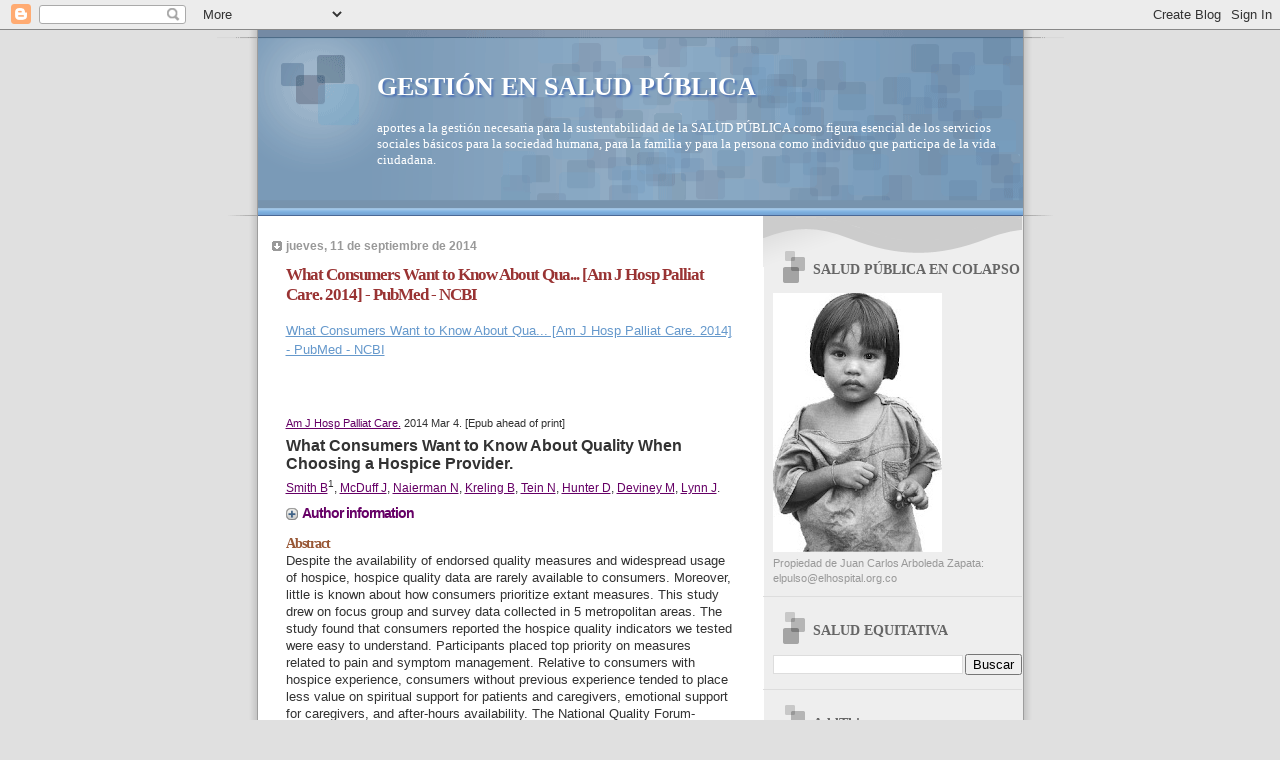

--- FILE ---
content_type: text/html; charset=UTF-8
request_url: https://saludequitativa.blogspot.com/b/stats?style=BLACK_TRANSPARENT&timeRange=ALL_TIME&token=APq4FmBCCz886JCacdJsiY6pkW_upxXR9L0zrcEVNj57AzJcZx5HoaNOdMGfPYI_lppNXm1TqW0rkWOaoAfcaqAinG9MP3s-Ig
body_size: -11
content:
{"total":16689762,"sparklineOptions":{"backgroundColor":{"fillOpacity":0.1,"fill":"#000000"},"series":[{"areaOpacity":0.3,"color":"#202020"}]},"sparklineData":[[0,16],[1,12],[2,25],[3,18],[4,30],[5,17],[6,16],[7,25],[8,14],[9,12],[10,11],[11,16],[12,19],[13,32],[14,74],[15,30],[16,30],[17,15],[18,31],[19,21],[20,40],[21,34],[22,96],[23,33],[24,24],[25,96],[26,95],[27,31],[28,100],[29,10]],"nextTickMs":15929}

--- FILE ---
content_type: text/html; charset=utf-8
request_url: https://www.google.com/recaptcha/api2/aframe
body_size: 270
content:
<!DOCTYPE HTML><html><head><meta http-equiv="content-type" content="text/html; charset=UTF-8"></head><body><script nonce="KCXj9jSkUVRnjhVamV3rHQ">/** Anti-fraud and anti-abuse applications only. See google.com/recaptcha */ try{var clients={'sodar':'https://pagead2.googlesyndication.com/pagead/sodar?'};window.addEventListener("message",function(a){try{if(a.source===window.parent){var b=JSON.parse(a.data);var c=clients[b['id']];if(c){var d=document.createElement('img');d.src=c+b['params']+'&rc='+(localStorage.getItem("rc::a")?sessionStorage.getItem("rc::b"):"");window.document.body.appendChild(d);sessionStorage.setItem("rc::e",parseInt(sessionStorage.getItem("rc::e")||0)+1);localStorage.setItem("rc::h",'1769239538029');}}}catch(b){}});window.parent.postMessage("_grecaptcha_ready", "*");}catch(b){}</script></body></html>